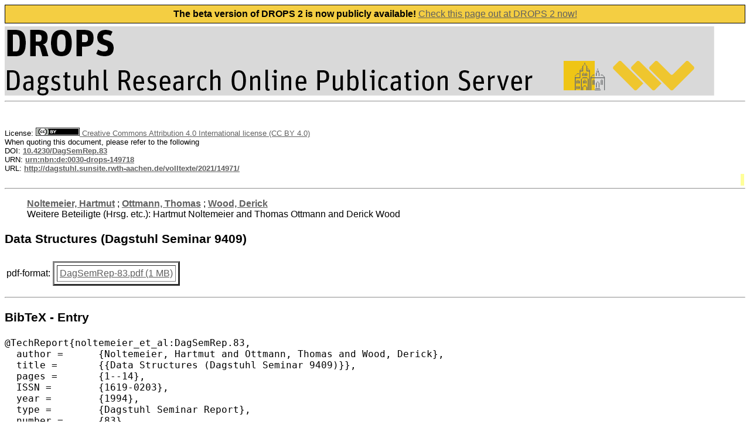

--- FILE ---
content_type: text/html; charset=UTF-8
request_url: http://dagstuhl.sunsite.rwth-aachen.de/opus/frontdoor.php?source_opus=14971
body_size: 2033
content:
<HTML>
    <HEAD>
    <META NAME="description" CONTENT="OPUS">
    <LINK REL="stylesheet" HREF="/opus/opus.css" TYPE="text/css">
    <META CHARSET="UTF-8">
    <TITLE> DROPS - Document </TITLE> 
</HEAD>
<BODY BGCOLOR="#FFFFFF" TEXT="#000000" LINK="#606060" VLINK="#303030">
<IMG SRC="/opus/Icons/drops-logo.png" ALIGN=TOP BORDER=0 VSPACE=0 HSPACE=0>
      </H2>
    </TD>
  </TR>
</TABLE>
<FONT FACE=arial, arial, helvetica>
<HR>
<br><br>
<script type="text/javascript">
      let href = document.location.href.replace('https://anna.dagstuhl.de', 'https://drops.dagstuhl.de');
      
      const html = '<div class="__banner-top" style="background-color: #f4ce42;border: 1px solid;line-height: 30px;height: 30px;margin-bottom: 5px;text-align: center;"> <b>The beta version of DROPS 2 is now publicly available!</b>  <a href="' + href +'">Check this page out at DROPS 2 now!</a></div>';

      const div = document.createElement('div');
      div.innerHTML = html;
      document.getElementsByTagName('body')[0].prepend(div.firstChild);
</script><FONT COLOR=red></FONT> 
<FONT SIZE=2>License: <A HREF='https://creativecommons.org/licenses/by/4.0/legalcode'><img height='14px' src='/opus/Icons/by.png'/> Creative Commons Attribution 4.0 International license (CC BY 4.0)</A><BR>
When quoting this document, please refer to the following<BR>
DOI: <a href="https://doi.org/10.4230/DagSemRep.83"><B>10.4230/DagSemRep.83</B></a><BR>
URN: <a href="http://nbn-resolving.de/urn/resolver.pl?urn=urn:nbn:de:0030-drops-149718"><B>urn:nbn:de:0030-drops-149718</B></a><BR>
URL: <a href="https://drops.dagstuhl.de/opus/volltexte/2021/14971/"><B>http://dagstuhl.sunsite.rwth-aachen.de/volltexte/2021/14971/</B></a><BR>
</FONT>
<table align="right">
<tr bgcolor="#ffff99">
  <td>
&nbsp;  </td>
</tr>
</table>
<br clear="all">
<HR><P> 
<font face=arial, arial, helvetica>
<B><A HREF="ergebnis.php?wer=opus&suchart=teil&Lines_Displayed=10&sort=o.date_year+DESC%2C+o.title&suchfeld1=freitext&suchwert1=&opt1=AND&opt2=AND&suchfeld3=date_year&suchwert3=&startindex=0&page=0&dir=2&suche=&suchfeld2=oa.person&suchwert2=Noltemeier%2C%20Hartmut">Noltemeier, Hartmut</A></B> ; 
<B><A HREF="ergebnis.php?wer=opus&suchart=teil&Lines_Displayed=10&sort=o.date_year+DESC%2C+o.title&suchfeld1=freitext&suchwert1=&opt1=AND&opt2=AND&suchfeld3=date_year&suchwert3=&startindex=0&page=0&dir=2&suche=&suchfeld2=oa.person&suchwert2=Ottmann%2C%20Thomas">Ottmann, Thomas</A></B> ; 
<B><A HREF="ergebnis.php?wer=opus&suchart=teil&Lines_Displayed=10&sort=o.date_year+DESC%2C+o.title&suchfeld1=freitext&suchwert1=&opt1=AND&opt2=AND&suchfeld3=date_year&suchwert3=&startindex=0&page=0&dir=2&suche=&suchfeld2=oa.person&suchwert2=Wood%2C%20Derick">Wood, Derick</A></B><BR>Weitere Beteiligte (Hrsg. etc.): Hartmut Noltemeier and Thomas Ottmann and Derick Wood 
</B> 
<P>
<H3>Data Structures (Dagstuhl Seminar 9409)</H3>
<TABLE> 
<TR>
<TD><font face=arial, arial, helvetica>
pdf-format: 
</TD>

<TD><TABLE BORDER=3 CELLPADDING=4 CELLSPACING=4>
<TR>
<TD><font face=arial, arial, helvetica>
<A HREF="http://dagstuhl.sunsite.rwth-aachen.de/volltexte/2021/14971/pdf/DagSemRep-83.pdf" target="new">DagSemRep-83.pdf (1 MB)   </A>
</TD>

</TR>
</TABLE>
</TD></TR>
</TABLE>
<P>
<HR>
<font face=arial, arial, helvetica>
<P>
<H3>BibTeX - Entry</H3>
<PRE><tt>@TechReport{noltemeier_et_al:DagSemRep.83,
  author =	{Noltemeier, Hartmut and Ottmann, Thomas and Wood, Derick},
  title =	{{Data Structures (Dagstuhl Seminar 9409)}},
  pages =	{1--14},
  ISSN =	{1619-0203},
  year =	{1994},
  type = 	{Dagstuhl Seminar Report},
  number =	{83},
  institution =	{Schloss Dagstuhl -- Leibniz-Zentrum f{\&quot;u}r Informatik},
  publisher =	{Schloss Dagstuhl -- Leibniz-Zentrum f{\&quot;u}r Informatik},
  address =	{Dagstuhl, Germany},
  URL =		{https://drops.dagstuhl.de/opus/volltexte/2021/14971},
  URN =		{urn:nbn:de:0030-drops-149718},
  doi =		{10.4230/DagSemRep.83},
}</tt></PRE><HR><P>
<TABLE BORDER=0>
<font face=arial, arial, helvetica>
<TR> 
<TD><font face=arial, arial, helvetica>
<B>Collection:</B></TD> 
<TD></TD><TD><font face=arial, arial, helvetica>
Dagstuhl Seminar Reports</TD>
</TR> 
<TR> 
<TD><font face=arial, arial, helvetica>
<B>Issue Date:</B></TD> 
<TD></TD><TD><font face=arial, arial, helvetica>
2021 </TD>
</TR> 
<TR> 
<TD><font face=arial, arial, helvetica>
<B>Date of publication:</B></TD> 
<TD></TD><TD><font face=arial, arial, helvetica>
09.05.1994 </TD>
</TR> 
</TABLE> 
<P>
<HR>
<CENTER>
<A HREF="/opus">DROPS-Home</A> |
<A HREF="/opus/suche/index.php">Fulltext Search</A> |
<A HREF="/opus/doku/imprint.php">Imprint</A> |
<A HREF="/opus/doku/privacy.php">Privacy</A>
<IMG alt="Published by LZI" SRC="/opus/Icons/logo_t.png" ALIGN="right" BORDER=0 VSPACE=0 HSPACE=10>
</CENTER>
<BR><BR>
<BR><BR>
  
</body>

</html>


